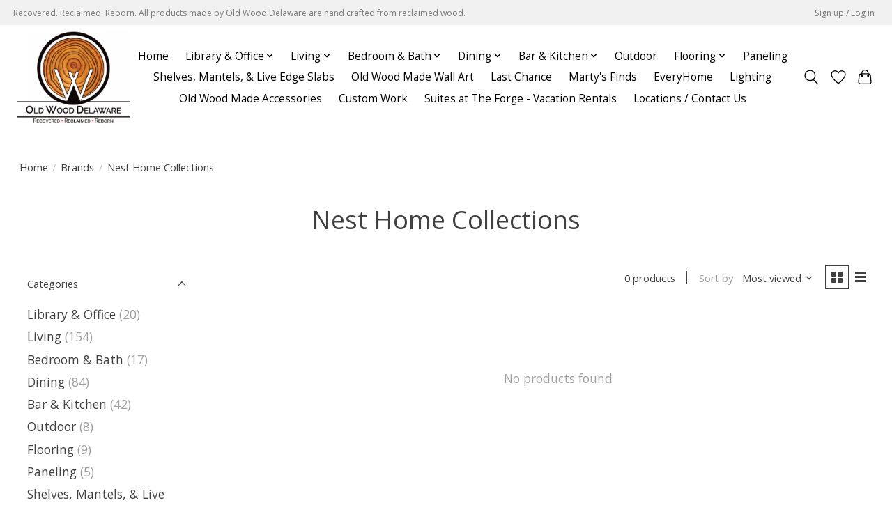

--- FILE ---
content_type: text/html;charset=utf-8
request_url: https://www.oldwoodde.com/brands/nest/
body_size: 10490
content:
<!DOCTYPE html>
<html lang="us">
  <head>
    <meta charset="utf-8"/>
<!-- [START] 'blocks/head.rain' -->
<!--

  (c) 2008-2026 Lightspeed Netherlands B.V.
  http://www.lightspeedhq.com
  Generated: 18-01-2026 @ 12:02:44

-->
<link rel="canonical" href="https://www.oldwoodde.com/brands/nest/"/>
<link rel="alternate" href="https://www.oldwoodde.com/index.rss" type="application/rss+xml" title="New products"/>
<meta name="robots" content="noodp,noydir"/>
<meta name="google-site-verification" content="reclaimed"/>
<meta name="google-site-verification" content="wood"/>
<meta name="google-site-verification" content="furniture"/>
<meta name="google-site-verification" content="table"/>
<meta name="google-site-verification" content="exposedbeams"/>
<meta name="google-site-verification" content="design"/>
<meta name="google-site-verification" content="custom"/>
<meta name="google-site-verification" content="reclaimedwood"/>
<meta name="google-site-verification" content="flooring"/>
<meta name="google-site-verification" content="shiplap"/>
<meta name="google-site-verification" content="delaware"/>
<meta property="og:url" content="https://www.oldwoodde.com/brands/nest/?source=facebook"/>
<meta property="og:site_name" content="Old Wood Delaware"/>
<meta property="og:title" content="Nest Home Collections"/>
<meta property="og:description" content="Old Wood Delaware creates furniture, flooring, accessories, and other custom wood products all from reclaimed wood. Giving new life to these old timbers, we rec"/>
<script>
var ae_lsecomapps_account_shop_id = "1163";
</script>
<script src="https://lsecom.advision-ecommerce.com/apps/js/api/affirm.min.js"></script>
<!--[if lt IE 9]>
<script src="https://cdn.shoplightspeed.com/assets/html5shiv.js?2025-02-20"></script>
<![endif]-->
<!-- [END] 'blocks/head.rain' -->
    
    
    <title>Nest Home Collections - Old Wood Delaware</title>
    <meta name="description" content="Old Wood Delaware creates furniture, flooring, accessories, and other custom wood products all from reclaimed wood. Giving new life to these old timbers, we rec" />
    <meta name="keywords" content="Nest, Home, Collections, Reclaimed, old wood, reclaimed wood, rustic wood, furniture, home accessories, salvaged wood, shiplap, antique,  custom furniture, wood shelves, wood mantel, wood beams, flooring, hardwood flooring, barn doors, sliding barn d" />
    <meta http-equiv="X-UA-Compatible" content="IE=edge">
    <meta name="viewport" content="width=device-width, initial-scale=1">
    <meta name="apple-mobile-web-app-capable" content="yes">
    <meta name="apple-mobile-web-app-status-bar-style" content="black">
    
    <script>document.getElementsByTagName("html")[0].className += " js";</script>

    <link rel="shortcut icon" href="https://cdn.shoplightspeed.com/shops/652683/themes/13296/v/413618/assets/favicon.png?20211230201819" type="image/x-icon" />
    <link href='//fonts.googleapis.com/css?family=Open%20Sans:400,300,600&display=swap' rel='stylesheet' type='text/css'>
    <link href='//fonts.googleapis.com/css?family=Open%20Sans:400,300,600&display=swap' rel='stylesheet' type='text/css'>
    <link rel="stylesheet" href="https://cdn.shoplightspeed.com/assets/gui-2-0.css?2025-02-20" />
    <link rel="stylesheet" href="https://cdn.shoplightspeed.com/assets/gui-responsive-2-0.css?2025-02-20" />
    <link id="lightspeedframe" rel="stylesheet" href="https://cdn.shoplightspeed.com/shops/652683/themes/13296/assets/style.css?2025063017563920210104183204" />
    <!-- browsers not supporting CSS variables -->
    <script>
      if(!('CSS' in window) || !CSS.supports('color', 'var(--color-var)')) {var cfStyle = document.getElementById('lightspeedframe');if(cfStyle) {var href = cfStyle.getAttribute('href');href = href.replace('style.css', 'style-fallback.css');cfStyle.setAttribute('href', href);}}
    </script>
    <link rel="stylesheet" href="https://cdn.shoplightspeed.com/shops/652683/themes/13296/assets/settings.css?2025063017563920210104183204" />
    <link rel="stylesheet" href="https://cdn.shoplightspeed.com/shops/652683/themes/13296/assets/custom.css?2025063017563920210104183204" />

    <script src="https://cdn.shoplightspeed.com/assets/jquery-3-7-1.js?2025-02-20"></script>
    <script src="https://cdn.shoplightspeed.com/assets/jquery-ui-1-14-1.js?2025-02-20"></script>

  </head>
  <body>
    
          <header class="main-header main-header--mobile js-main-header position-relative">
  <div class="main-header__top-section">
    <div class="main-header__nav-grid justify-between@md container max-width-lg text-xs padding-y-xxs">
      <div>Recovered. Reclaimed. Reborn. All products made by Old Wood Delaware are hand crafted from reclaimed wood.</div>
      <ul class="main-header__list flex-grow flex-basis-0 justify-end@md display@md">        
                
                        <li class="main-header__item"><a href="https://www.oldwoodde.com/account/" class="main-header__link" title="My account">Sign up / Log in</a></li>
      </ul>
    </div>
  </div>
  <div class="main-header__mobile-content container max-width-lg">
          <a href="https://www.oldwoodde.com/" class="main-header__logo" title="Old Wood Delaware">
        <img src="https://cdn.shoplightspeed.com/shops/652683/themes/13296/v/427809/assets/logo.png?20220118172529" alt="Old Wood Delaware">
                <img src="https://cdn.shoplightspeed.com/shops/652683/themes/13296/v/427809/assets/logo-white.png?20220118172529" class="main-header__logo-white" alt="Old Wood Delaware">
              </a>
        
    <div class="flex items-center">
            <a href="https://www.oldwoodde.com/account/wishlist/" class="main-header__mobile-btn js-tab-focus">
        <svg class="icon" viewBox="0 0 24 25" fill="none"><title>Go to wishlist</title><path d="M11.3785 4.50387L12 5.42378L12.6215 4.50387C13.6598 2.96698 15.4376 1.94995 17.4545 1.94995C20.65 1.94995 23.232 4.49701 23.25 7.6084C23.2496 8.53335 22.927 9.71432 22.3056 11.056C21.689 12.3875 20.8022 13.8258 19.7333 15.249C17.6019 18.0872 14.7978 20.798 12.0932 22.4477L12 22.488L11.9068 22.4477C9.20215 20.798 6.3981 18.0872 4.26667 15.249C3.1978 13.8258 2.31101 12.3875 1.69437 11.056C1.07303 9.71436 0.750466 8.53342 0.75 7.60848C0.767924 4.49706 3.34993 1.94995 6.54545 1.94995C8.56242 1.94995 10.3402 2.96698 11.3785 4.50387Z" stroke="currentColor" stroke-width="1.5" fill="none"/></svg>
        <span class="sr-only">Wish List</span>
      </a>
            <button class="reset main-header__mobile-btn js-tab-focus" aria-controls="cartDrawer">
        <svg class="icon" viewBox="0 0 24 25" fill="none"><title>Toggle cart</title><path d="M2.90171 9.65153C3.0797 8.00106 4.47293 6.75 6.13297 6.75H17.867C19.527 6.75 20.9203 8.00105 21.0982 9.65153L22.1767 19.6515C22.3839 21.5732 20.8783 23.25 18.9454 23.25H5.05454C3.1217 23.25 1.61603 21.5732 1.82328 19.6515L2.90171 9.65153Z" stroke="currentColor" stroke-width="1.5" fill="none"/>
        <path d="M7.19995 9.6001V5.7001C7.19995 2.88345 9.4833 0.600098 12.3 0.600098C15.1166 0.600098 17.4 2.88345 17.4 5.7001V9.6001" stroke="currentColor" stroke-width="1.5" fill="none"/>
        <circle cx="7.19996" cy="10.2001" r="1.8" fill="currentColor"/>
        <ellipse cx="17.4" cy="10.2001" rx="1.8" ry="1.8" fill="currentColor"/></svg>
        <span class="sr-only">Cart</span>
              </button>

      <button class="reset anim-menu-btn js-anim-menu-btn main-header__nav-control js-tab-focus" aria-label="Toggle menu">
        <i class="anim-menu-btn__icon anim-menu-btn__icon--close" aria-hidden="true"></i>
      </button>
    </div>
  </div>

  <div class="main-header__nav" role="navigation">
    <div class="main-header__nav-grid justify-between@md container max-width-lg">
      <div class="main-header__nav-logo-wrapper flex-shrink-0">
        
                  <a href="https://www.oldwoodde.com/" class="main-header__logo" title="Old Wood Delaware">
            <img src="https://cdn.shoplightspeed.com/shops/652683/themes/13296/v/427809/assets/logo.png?20220118172529" alt="Old Wood Delaware">
                        <img src="https://cdn.shoplightspeed.com/shops/652683/themes/13296/v/427809/assets/logo-white.png?20220118172529" class="main-header__logo-white" alt="Old Wood Delaware">
                      </a>
              </div>
      
      <form action="https://www.oldwoodde.com/search/" method="get" role="search" class="padding-y-md hide@md">
        <label class="sr-only" for="searchInputMobile">Search</label>
        <input class="header-v3__nav-form-control form-control width-100%" value="" autocomplete="off" type="search" name="q" id="searchInputMobile" placeholder="Search...">
      </form>

      <ul class="main-header__list flex-grow flex-basis-0 flex-wrap justify-center@md">
        
                <li class="main-header__item">
          <a class="main-header__link" href="https://www.oldwoodde.com/">Home</a>
        </li>
        
                <li class="main-header__item js-main-nav__item">
          <a class="main-header__link js-main-nav__control" href="https://www.oldwoodde.com/library-office/">
            <span>Library &amp; Office</span>            <svg class="main-header__dropdown-icon icon" viewBox="0 0 16 16"><polygon fill="currentColor" points="8,11.4 2.6,6 4,4.6 8,8.6 12,4.6 13.4,6 "></polygon></svg>                        <i class="main-header__arrow-icon" aria-hidden="true">
              <svg class="icon" viewBox="0 0 16 16">
                <g class="icon__group" fill="none" stroke="currentColor" stroke-linecap="square" stroke-miterlimit="10" stroke-width="2">
                  <path d="M2 2l12 12" />
                  <path d="M14 2L2 14" />
                </g>
              </svg>
            </i>
                        
          </a>
                    <ul class="main-header__dropdown">
            <li class="main-header__dropdown-item"><a href="https://www.oldwoodde.com/library-office/" class="main-header__dropdown-link hide@md">All Library &amp; Office</a></li>
                        <li class="main-header__dropdown-item">
              <a class="main-header__dropdown-link" href="https://www.oldwoodde.com/library-office/bookcases-storage/">
                Bookcases &amp; Storage
                                              </a>

                          </li>
                        <li class="main-header__dropdown-item">
              <a class="main-header__dropdown-link" href="https://www.oldwoodde.com/library-office/desks/">
                Desks
                                              </a>

                          </li>
                      </ul>
                  </li>
                <li class="main-header__item js-main-nav__item">
          <a class="main-header__link js-main-nav__control" href="https://www.oldwoodde.com/living/">
            <span>Living</span>            <svg class="main-header__dropdown-icon icon" viewBox="0 0 16 16"><polygon fill="currentColor" points="8,11.4 2.6,6 4,4.6 8,8.6 12,4.6 13.4,6 "></polygon></svg>                        <i class="main-header__arrow-icon" aria-hidden="true">
              <svg class="icon" viewBox="0 0 16 16">
                <g class="icon__group" fill="none" stroke="currentColor" stroke-linecap="square" stroke-miterlimit="10" stroke-width="2">
                  <path d="M2 2l12 12" />
                  <path d="M14 2L2 14" />
                </g>
              </svg>
            </i>
                        
          </a>
                    <ul class="main-header__dropdown">
            <li class="main-header__dropdown-item"><a href="https://www.oldwoodde.com/living/" class="main-header__dropdown-link hide@md">All Living</a></li>
                        <li class="main-header__dropdown-item">
              <a class="main-header__dropdown-link" href="https://www.oldwoodde.com/living/cabinets-consoles/">
                Cabinets &amp; Consoles
                                              </a>

                          </li>
                        <li class="main-header__dropdown-item">
              <a class="main-header__dropdown-link" href="https://www.oldwoodde.com/living/sofas-occasional-chairs-ottomans/">
                Sofas, Occasional Chairs &amp; Ottomans
                                              </a>

                          </li>
                        <li class="main-header__dropdown-item">
              <a class="main-header__dropdown-link" href="https://www.oldwoodde.com/living/coffee-end-sofa-tables/">
                Coffee, End &amp; Sofa Tables
                                              </a>

                          </li>
                        <li class="main-header__dropdown-item">
              <a class="main-header__dropdown-link" href="https://www.oldwoodde.com/living/benches-hallstands/">
                Benches &amp; Hallstands
                                              </a>

                          </li>
                      </ul>
                  </li>
                <li class="main-header__item js-main-nav__item">
          <a class="main-header__link js-main-nav__control" href="https://www.oldwoodde.com/bedroom-bath/">
            <span>Bedroom &amp; Bath</span>            <svg class="main-header__dropdown-icon icon" viewBox="0 0 16 16"><polygon fill="currentColor" points="8,11.4 2.6,6 4,4.6 8,8.6 12,4.6 13.4,6 "></polygon></svg>                        <i class="main-header__arrow-icon" aria-hidden="true">
              <svg class="icon" viewBox="0 0 16 16">
                <g class="icon__group" fill="none" stroke="currentColor" stroke-linecap="square" stroke-miterlimit="10" stroke-width="2">
                  <path d="M2 2l12 12" />
                  <path d="M14 2L2 14" />
                </g>
              </svg>
            </i>
                        
          </a>
                    <ul class="main-header__dropdown">
            <li class="main-header__dropdown-item"><a href="https://www.oldwoodde.com/bedroom-bath/" class="main-header__dropdown-link hide@md">All Bedroom &amp; Bath</a></li>
                        <li class="main-header__dropdown-item">
              <a class="main-header__dropdown-link" href="https://www.oldwoodde.com/bedroom-bath/beds/">
                Beds
                                              </a>

                          </li>
                        <li class="main-header__dropdown-item">
              <a class="main-header__dropdown-link" href="https://www.oldwoodde.com/bedroom-bath/vanities/">
                Vanities
                                              </a>

                          </li>
                        <li class="main-header__dropdown-item">
              <a class="main-header__dropdown-link" href="https://www.oldwoodde.com/bedroom-bath/dressers-night-stands/">
                Dressers &amp; Night Stands
                                              </a>

                          </li>
                      </ul>
                  </li>
                <li class="main-header__item js-main-nav__item">
          <a class="main-header__link js-main-nav__control" href="https://www.oldwoodde.com/dining/">
            <span>Dining </span>            <svg class="main-header__dropdown-icon icon" viewBox="0 0 16 16"><polygon fill="currentColor" points="8,11.4 2.6,6 4,4.6 8,8.6 12,4.6 13.4,6 "></polygon></svg>                        <i class="main-header__arrow-icon" aria-hidden="true">
              <svg class="icon" viewBox="0 0 16 16">
                <g class="icon__group" fill="none" stroke="currentColor" stroke-linecap="square" stroke-miterlimit="10" stroke-width="2">
                  <path d="M2 2l12 12" />
                  <path d="M14 2L2 14" />
                </g>
              </svg>
            </i>
                        
          </a>
                    <ul class="main-header__dropdown">
            <li class="main-header__dropdown-item"><a href="https://www.oldwoodde.com/dining/" class="main-header__dropdown-link hide@md">All Dining </a></li>
                        <li class="main-header__dropdown-item">
              <a class="main-header__dropdown-link" href="https://www.oldwoodde.com/dining/tables/">
                Tables
                                              </a>

                          </li>
                        <li class="main-header__dropdown-item">
              <a class="main-header__dropdown-link" href="https://www.oldwoodde.com/dining/dining-chairs/">
                Dining Chairs 
                                              </a>

                          </li>
                        <li class="main-header__dropdown-item">
              <a class="main-header__dropdown-link" href="https://www.oldwoodde.com/dining/buffets-sideboards/">
                Buffets &amp; Sideboards
                                              </a>

                          </li>
                        <li class="main-header__dropdown-item">
              <a class="main-header__dropdown-link" href="https://www.oldwoodde.com/dining/benches/">
                Benches
                                              </a>

                          </li>
                      </ul>
                  </li>
                <li class="main-header__item js-main-nav__item">
          <a class="main-header__link js-main-nav__control" href="https://www.oldwoodde.com/bar-kitchen/">
            <span>Bar &amp; Kitchen</span>            <svg class="main-header__dropdown-icon icon" viewBox="0 0 16 16"><polygon fill="currentColor" points="8,11.4 2.6,6 4,4.6 8,8.6 12,4.6 13.4,6 "></polygon></svg>                        <i class="main-header__arrow-icon" aria-hidden="true">
              <svg class="icon" viewBox="0 0 16 16">
                <g class="icon__group" fill="none" stroke="currentColor" stroke-linecap="square" stroke-miterlimit="10" stroke-width="2">
                  <path d="M2 2l12 12" />
                  <path d="M14 2L2 14" />
                </g>
              </svg>
            </i>
                        
          </a>
                    <ul class="main-header__dropdown">
            <li class="main-header__dropdown-item"><a href="https://www.oldwoodde.com/bar-kitchen/" class="main-header__dropdown-link hide@md">All Bar &amp; Kitchen</a></li>
                        <li class="main-header__dropdown-item">
              <a class="main-header__dropdown-link" href="https://www.oldwoodde.com/bar-kitchen/bar-stools/">
                Bar Stools
                                              </a>

                          </li>
                        <li class="main-header__dropdown-item">
              <a class="main-header__dropdown-link" href="https://www.oldwoodde.com/bar-kitchen/counter-stools/">
                Counter Stools
                                              </a>

                          </li>
                        <li class="main-header__dropdown-item">
              <a class="main-header__dropdown-link" href="https://www.oldwoodde.com/bar-kitchen/bar-counter-tables/">
                Bar &amp; Counter Tables
                                              </a>

                          </li>
                        <li class="main-header__dropdown-item">
              <a class="main-header__dropdown-link" href="https://www.oldwoodde.com/bar-kitchen/kitchen-islands/">
                Kitchen Islands
                                              </a>

                          </li>
                        <li class="main-header__dropdown-item">
              <a class="main-header__dropdown-link" href="https://www.oldwoodde.com/bar-kitchen/bar-wine-cabinets/">
                Bar &amp; Wine Cabinets
                                              </a>

                          </li>
                      </ul>
                  </li>
                <li class="main-header__item">
          <a class="main-header__link" href="https://www.oldwoodde.com/outdoor/">
            Outdoor                                    
          </a>
                  </li>
                <li class="main-header__item js-main-nav__item">
          <a class="main-header__link js-main-nav__control" href="https://www.oldwoodde.com/flooring/">
            <span>Flooring</span>            <svg class="main-header__dropdown-icon icon" viewBox="0 0 16 16"><polygon fill="currentColor" points="8,11.4 2.6,6 4,4.6 8,8.6 12,4.6 13.4,6 "></polygon></svg>                        <i class="main-header__arrow-icon" aria-hidden="true">
              <svg class="icon" viewBox="0 0 16 16">
                <g class="icon__group" fill="none" stroke="currentColor" stroke-linecap="square" stroke-miterlimit="10" stroke-width="2">
                  <path d="M2 2l12 12" />
                  <path d="M14 2L2 14" />
                </g>
              </svg>
            </i>
                        
          </a>
                    <ul class="main-header__dropdown">
            <li class="main-header__dropdown-item"><a href="https://www.oldwoodde.com/flooring/" class="main-header__dropdown-link hide@md">All Flooring</a></li>
                        <li class="main-header__dropdown-item">
              <a class="main-header__dropdown-link" href="https://www.oldwoodde.com/flooring/shop-material-only/">
                Shop Material Only
                                              </a>

                          </li>
                        <li class="main-header__dropdown-item">
              <a class="main-header__dropdown-link" href="https://www.oldwoodde.com/flooring/shop-material-installed-finished/">
                Shop Material Installed &amp; Finished
                                              </a>

                          </li>
                        <li class="main-header__dropdown-item">
              <a class="main-header__dropdown-link" href="https://www.oldwoodde.com/flooring/shop-pre-finished-oak-flooring-special/">
                Shop Pre-finished Oak Flooring Special
                                              </a>

                          </li>
                        <li class="main-header__dropdown-item">
              <a class="main-header__dropdown-link" href="https://www.oldwoodde.com/flooring/gallery/">
                Gallery
                                              </a>

                          </li>
                      </ul>
                  </li>
                <li class="main-header__item">
          <a class="main-header__link" href="https://www.oldwoodde.com/paneling/">
            Paneling                                    
          </a>
                  </li>
                <li class="main-header__item">
          <a class="main-header__link" href="https://www.oldwoodde.com/shelves-mantels-live-edge-slabs/">
            Shelves, Mantels, &amp; Live Edge Slabs                                     
          </a>
                  </li>
                <li class="main-header__item">
          <a class="main-header__link" href="https://www.oldwoodde.com/old-wood-made-wall-art/">
            Old Wood Made Wall Art                                    
          </a>
                  </li>
                <li class="main-header__item">
          <a class="main-header__link" href="https://www.oldwoodde.com/last-chance/">
            Last Chance                                    
          </a>
                  </li>
                <li class="main-header__item">
          <a class="main-header__link" href="https://www.oldwoodde.com/martys-finds/">
            Marty&#039;s Finds                                    
          </a>
                  </li>
                <li class="main-header__item">
          <a class="main-header__link" href="https://www.oldwoodde.com/everyhome/">
            EveryHome                                    
          </a>
                  </li>
                <li class="main-header__item">
          <a class="main-header__link" href="https://www.oldwoodde.com/lighting/">
            Lighting                                    
          </a>
                  </li>
                <li class="main-header__item">
          <a class="main-header__link" href="https://www.oldwoodde.com/old-wood-made-accessories/">
            Old Wood Made Accessories                                     
          </a>
                  </li>
        
        
        
        
                  <li class="main-header__item">
            <a class="main-header__link" href="https://www.oldwoodde.com/service/custom-work/">
              Custom Work
            </a>
          </li>
                  <li class="main-header__item">
            <a class="main-header__link" href="https://www.oldwoodde.com/service/suites-at-the-forge/">
              Suites at The Forge - Vacation Rentals
            </a>
          </li>
                  <li class="main-header__item">
            <a class="main-header__link" href="https://www.oldwoodde.com/service/contact-us/">
              Locations / Contact Us
            </a>
          </li>
                
        <li class="main-header__item hide@md">
          <ul class="main-header__list main-header__list--mobile-items">        
            
                                    <li class="main-header__item"><a href="https://www.oldwoodde.com/account/" class="main-header__link" title="My account">Sign up / Log in</a></li>
          </ul>
        </li>
        
      </ul>

      <ul class="main-header__list flex-shrink-0 justify-end@md display@md">
        <li class="main-header__item">
          
          <button class="reset switch-icon main-header__link main-header__link--icon js-toggle-search js-switch-icon js-tab-focus" aria-label="Toggle icon">
            <svg class="icon switch-icon__icon--a" viewBox="0 0 24 25"><title>Toggle search</title><path fill-rule="evenodd" clip-rule="evenodd" d="M17.6032 9.55171C17.6032 13.6671 14.267 17.0033 10.1516 17.0033C6.03621 17.0033 2.70001 13.6671 2.70001 9.55171C2.70001 5.4363 6.03621 2.1001 10.1516 2.1001C14.267 2.1001 17.6032 5.4363 17.6032 9.55171ZM15.2499 16.9106C13.8031 17.9148 12.0461 18.5033 10.1516 18.5033C5.20779 18.5033 1.20001 14.4955 1.20001 9.55171C1.20001 4.60787 5.20779 0.600098 10.1516 0.600098C15.0955 0.600098 19.1032 4.60787 19.1032 9.55171C19.1032 12.0591 18.0724 14.3257 16.4113 15.9507L23.2916 22.8311C23.5845 23.1239 23.5845 23.5988 23.2916 23.8917C22.9987 24.1846 22.5239 24.1846 22.231 23.8917L15.2499 16.9106Z" fill="currentColor"/></svg>

            <svg class="icon switch-icon__icon--b" viewBox="0 0 32 32"><title>Toggle search</title><g fill="none" stroke="currentColor" stroke-miterlimit="10" stroke-linecap="round" stroke-linejoin="round" stroke-width="2"><line x1="27" y1="5" x2="5" y2="27"></line><line x1="27" y1="27" x2="5" y2="5"></line></g></svg>
          </button>

        </li>
                <li class="main-header__item">
          <a href="https://www.oldwoodde.com/account/wishlist/" class="main-header__link main-header__link--icon">
            <svg class="icon" viewBox="0 0 24 25" fill="none"><title>Go to wishlist</title><path d="M11.3785 4.50387L12 5.42378L12.6215 4.50387C13.6598 2.96698 15.4376 1.94995 17.4545 1.94995C20.65 1.94995 23.232 4.49701 23.25 7.6084C23.2496 8.53335 22.927 9.71432 22.3056 11.056C21.689 12.3875 20.8022 13.8258 19.7333 15.249C17.6019 18.0872 14.7978 20.798 12.0932 22.4477L12 22.488L11.9068 22.4477C9.20215 20.798 6.3981 18.0872 4.26667 15.249C3.1978 13.8258 2.31101 12.3875 1.69437 11.056C1.07303 9.71436 0.750466 8.53342 0.75 7.60848C0.767924 4.49706 3.34993 1.94995 6.54545 1.94995C8.56242 1.94995 10.3402 2.96698 11.3785 4.50387Z" stroke="currentColor" stroke-width="1.5" fill="none"/></svg>
            <span class="sr-only">Wish List</span>
          </a>
        </li>
                <li class="main-header__item">
          <a href="#0" class="main-header__link main-header__link--icon" aria-controls="cartDrawer">
            <svg class="icon" viewBox="0 0 24 25" fill="none"><title>Toggle cart</title><path d="M2.90171 9.65153C3.0797 8.00106 4.47293 6.75 6.13297 6.75H17.867C19.527 6.75 20.9203 8.00105 21.0982 9.65153L22.1767 19.6515C22.3839 21.5732 20.8783 23.25 18.9454 23.25H5.05454C3.1217 23.25 1.61603 21.5732 1.82328 19.6515L2.90171 9.65153Z" stroke="currentColor" stroke-width="1.5" fill="none"/>
            <path d="M7.19995 9.6001V5.7001C7.19995 2.88345 9.4833 0.600098 12.3 0.600098C15.1166 0.600098 17.4 2.88345 17.4 5.7001V9.6001" stroke="currentColor" stroke-width="1.5" fill="none"/>
            <circle cx="7.19996" cy="10.2001" r="1.8" fill="currentColor"/>
            <ellipse cx="17.4" cy="10.2001" rx="1.8" ry="1.8" fill="currentColor"/></svg>
            <span class="sr-only">Cart</span>
                      </a>
        </li>
      </ul>
      
    	<div class="main-header__search-form bg">
        <form action="https://www.oldwoodde.com/search/" method="get" role="search" class="container max-width-lg">
          <label class="sr-only" for="searchInput">Search</label>
          <input class="header-v3__nav-form-control form-control width-100%" value="" autocomplete="off" type="search" name="q" id="searchInput" placeholder="Search...">
        </form>
      </div>
      
    </div>
  </div>
</header>

<div class="drawer dr-cart js-drawer" id="cartDrawer">
  <div class="drawer__content bg shadow-md flex flex-column" role="alertdialog" aria-labelledby="drawer-cart-title">
    <header class="flex items-center justify-between flex-shrink-0 padding-x-md padding-y-md">
      <h1 id="drawer-cart-title" class="text-base text-truncate">Shopping cart</h1>

      <button class="reset drawer__close-btn js-drawer__close js-tab-focus">
        <svg class="icon icon--xs" viewBox="0 0 16 16"><title>Close cart panel</title><g stroke-width="2" stroke="currentColor" fill="none" stroke-linecap="round" stroke-linejoin="round" stroke-miterlimit="10"><line x1="13.5" y1="2.5" x2="2.5" y2="13.5"></line><line x1="2.5" y1="2.5" x2="13.5" y2="13.5"></line></g></svg>
      </button>
    </header>

    <div class="drawer__body padding-x-md padding-bottom-sm js-drawer__body">
            <p class="margin-y-xxxl color-contrast-medium text-sm text-center">Your cart is currently empty</p>
          </div>

    <footer class="padding-x-md padding-y-md flex-shrink-0">
      <p class="text-sm text-center color-contrast-medium margin-bottom-sm">Safely pay with:</p>
      <p class="text-sm flex flex-wrap gap-xs text-xs@md justify-center">
                  <a href="https://www.oldwoodde.com/service/payment-methods/" title="MasterCard">
            <img src="https://cdn.shoplightspeed.com/assets/icon-payment-mastercard.png?2025-02-20" alt="MasterCard" height="16" />
          </a>
                  <a href="https://www.oldwoodde.com/service/payment-methods/" title="Visa">
            <img src="https://cdn.shoplightspeed.com/assets/icon-payment-visa.png?2025-02-20" alt="Visa" height="16" />
          </a>
                  <a href="https://www.oldwoodde.com/service/payment-methods/" title="American Express">
            <img src="https://cdn.shoplightspeed.com/assets/icon-payment-americanexpress.png?2025-02-20" alt="American Express" height="16" />
          </a>
                  <a href="https://www.oldwoodde.com/service/payment-methods/" title="Discover Card">
            <img src="https://cdn.shoplightspeed.com/assets/icon-payment-discover.png?2025-02-20" alt="Discover Card" height="16" />
          </a>
              </p>
    </footer>
  </div>
</div>            <section class="collection-page__intro container max-width-lg">
  <div class="padding-y-lg">
    <nav class="breadcrumbs text-sm" aria-label="Breadcrumbs">
  <ol class="flex flex-wrap gap-xxs">
    <li class="breadcrumbs__item">
    	<a href="https://www.oldwoodde.com/" class="color-inherit text-underline-hover">Home</a>
      <span class="color-contrast-low margin-left-xxs" aria-hidden="true">/</span>
    </li>
        <li class="breadcrumbs__item">
            <a href="https://www.oldwoodde.com/brands/" class="color-inherit text-underline-hover">Brands</a>
      <span class="color-contrast-low margin-left-xxs" aria-hidden="true">/</span>
          </li>
        <li class="breadcrumbs__item" aria-current="page">
            Nest Home Collections
          </li>
      </ol>
</nav>  </div>
  
  <h1 class="text-center">Nest Home Collections</h1>

  </section>

<section class="collection-page__content padding-y-lg">
  <div class="container max-width-lg">
    <div class="margin-bottom-md hide@md no-js:is-hidden">
      <button class="btn btn--subtle width-100%" aria-controls="filter-panel">Show filters</button>
    </div>
  
    <div class="flex@md">
      <aside class="sidebar sidebar--collection-filters sidebar--colection-filters sidebar--static@md js-sidebar" data-static-class="sidebar--sticky-on-desktop" id="filter-panel" aria-labelledby="filter-panel-title">
        <div class="sidebar__panel">
          <header class="sidebar__header z-index-2">
            <h1 class="text-md text-truncate" id="filter-panel-title">Filters</h1>
      
            <button class="reset sidebar__close-btn js-sidebar__close-btn js-tab-focus">
              <svg class="icon" viewBox="0 0 16 16"><title>Close panel</title><g stroke-width="1" stroke="currentColor" fill="none" stroke-linecap="round" stroke-linejoin="round" stroke-miterlimit="10"><line x1="13.5" y1="2.5" x2="2.5" y2="13.5"></line><line x1="2.5" y1="2.5" x2="13.5" y2="13.5"></line></g></svg>
            </button>
          </header>
      		
          <form action="https://www.oldwoodde.com/brands/nest/" method="get" class="position-relative z-index-1">
            <input type="hidden" name="mode" value="grid" id="filter_form_mode" />
            <input type="hidden" name="limit" value="12" id="filter_form_limit" />
            <input type="hidden" name="sort" value="popular" id="filter_form_sort" />

            <ul class="accordion js-accordion">
                            <li class="accordion__item accordion__item--is-open js-accordion__item">
                <button class="reset accordion__header padding-y-sm padding-x-md padding-x-xs@md js-tab-focus" type="button">
                  <div>
                    <div class="text-sm@md">Categories</div>
                  </div>

                  <svg class="icon accordion__icon-arrow no-js:is-hidden" viewBox="0 0 16 16" aria-hidden="true">
                    <g class="icon__group" fill="none" stroke="currentColor" stroke-linecap="square" stroke-miterlimit="10">
                      <path d="M2 2l12 12" />
                      <path d="M14 2L2 14" />
                    </g>
                  </svg>
                </button>
            
                <div class="accordion__panel js-accordion__panel">
                  <div class="padding-top-xxxs padding-x-md padding-bottom-md padding-x-xs@md">
                    <ul class="filter__categories flex flex-column gap-xxs">
                                            <li class="filter-categories__item">
                        <a href="https://www.oldwoodde.com/library-office/" class="color-inherit text-underline-hover">Library &amp; Office</a>
                                                <span class="filter-categories__count color-contrast-medium" aria-label="Contains  products">(20)</span>
                        
                                              </li>
                                            <li class="filter-categories__item">
                        <a href="https://www.oldwoodde.com/living/" class="color-inherit text-underline-hover">Living</a>
                                                <span class="filter-categories__count color-contrast-medium" aria-label="Contains  products">(154)</span>
                        
                                              </li>
                                            <li class="filter-categories__item">
                        <a href="https://www.oldwoodde.com/bedroom-bath/" class="color-inherit text-underline-hover">Bedroom &amp; Bath</a>
                                                <span class="filter-categories__count color-contrast-medium" aria-label="Contains  products">(17)</span>
                        
                                              </li>
                                            <li class="filter-categories__item">
                        <a href="https://www.oldwoodde.com/dining/" class="color-inherit text-underline-hover">Dining </a>
                                                <span class="filter-categories__count color-contrast-medium" aria-label="Contains  products">(84)</span>
                        
                                              </li>
                                            <li class="filter-categories__item">
                        <a href="https://www.oldwoodde.com/bar-kitchen/" class="color-inherit text-underline-hover">Bar &amp; Kitchen</a>
                                                <span class="filter-categories__count color-contrast-medium" aria-label="Contains  products">(42)</span>
                        
                                              </li>
                                            <li class="filter-categories__item">
                        <a href="https://www.oldwoodde.com/outdoor/" class="color-inherit text-underline-hover">Outdoor</a>
                                                <span class="filter-categories__count color-contrast-medium" aria-label="Contains  products">(8)</span>
                        
                                              </li>
                                            <li class="filter-categories__item">
                        <a href="https://www.oldwoodde.com/flooring/" class="color-inherit text-underline-hover">Flooring</a>
                                                <span class="filter-categories__count color-contrast-medium" aria-label="Contains  products">(9)</span>
                        
                                              </li>
                                            <li class="filter-categories__item">
                        <a href="https://www.oldwoodde.com/paneling/" class="color-inherit text-underline-hover">Paneling</a>
                                                <span class="filter-categories__count color-contrast-medium" aria-label="Contains  products">(5)</span>
                        
                                              </li>
                                            <li class="filter-categories__item">
                        <a href="https://www.oldwoodde.com/shelves-mantels-live-edge-slabs/" class="color-inherit text-underline-hover">Shelves, Mantels, &amp; Live Edge Slabs </a>
                                                <span class="filter-categories__count color-contrast-medium" aria-label="Contains  products">(42)</span>
                        
                                              </li>
                                            <li class="filter-categories__item">
                        <a href="https://www.oldwoodde.com/old-wood-made-wall-art/" class="color-inherit text-underline-hover">Old Wood Made Wall Art</a>
                                                <span class="filter-categories__count color-contrast-medium" aria-label="Contains  products">(90)</span>
                        
                                              </li>
                                            <li class="filter-categories__item">
                        <a href="https://www.oldwoodde.com/last-chance/" class="color-inherit text-underline-hover">Last Chance</a>
                                                <span class="filter-categories__count color-contrast-medium" aria-label="Contains  products">(8)</span>
                        
                                              </li>
                                            <li class="filter-categories__item">
                        <a href="https://www.oldwoodde.com/martys-finds/" class="color-inherit text-underline-hover">Marty&#039;s Finds</a>
                                                <span class="filter-categories__count color-contrast-medium" aria-label="Contains  products">(10)</span>
                        
                                              </li>
                                            <li class="filter-categories__item">
                        <a href="https://www.oldwoodde.com/everyhome/" class="color-inherit text-underline-hover">EveryHome</a>
                                                <span class="filter-categories__count color-contrast-medium" aria-label="Contains  products">(11)</span>
                        
                                              </li>
                                            <li class="filter-categories__item">
                        <a href="https://www.oldwoodde.com/lighting/" class="color-inherit text-underline-hover">Lighting</a>
                                                <span class="filter-categories__count color-contrast-medium" aria-label="Contains  products">(14)</span>
                        
                                              </li>
                                            <li class="filter-categories__item">
                        <a href="https://www.oldwoodde.com/old-wood-made-accessories/" class="color-inherit text-underline-hover">Old Wood Made Accessories </a>
                                                <span class="filter-categories__count color-contrast-medium" aria-label="Contains  products">(0)</span>
                        
                                              </li>
                                          </ul>
                  </div>
                </div>
              </li>
                            
                            
                          
              <li class="accordion__item accordion__item--is-open accordion__item--is-open js-accordion__item">
                <button class="reset accordion__header padding-y-sm padding-x-md padding-x-xs@md js-tab-focus" type="button">
                  <div>
                    <div class="text-sm@md">Price</div>
                  </div>

                  <svg class="icon accordion__icon-arrow no-js:is-hidden" viewBox="0 0 16 16" aria-hidden="true">
                    <g class="icon__group" fill="none" stroke="currentColor" stroke-linecap="square" stroke-miterlimit="10">
                      <path d="M2 2l12 12" />
                      <path d="M14 2L2 14" />
                    </g>
                  </svg>
                </button>
            
                <div class="accordion__panel js-accordion__panel">
                  <div class="padding-top-xxxs padding-x-md padding-bottom-md padding-x-xs@md flex justify-center">
                    <div class="slider slider--multi-value js-slider">
                      <div class="slider__range">
                        <label class="sr-only" for="slider-min-value">Price minimum value</label>
                        <input class="slider__input" type="range" id="slider-min-value" name="min" min="0" max="5" step="1" value="0" onchange="this.form.submit()">
                      </div>
                  
                      <div class="slider__range">
                        <label class="sr-only" for="slider-max-value"> Price maximum value</label>
                        <input class="slider__input" type="range" id="slider-max-value" name="max" min="0" max="5" step="1" value="5" onchange="this.form.submit()">
                      </div>
                  
                      <div class="margin-top-xs text-center text-sm" aria-hidden="true">
                        <span class="slider__value">$<span class="js-slider__value">0</span> - $<span class="js-slider__value">5</span></span>
                      </div>
                    </div>
                  </div>
                </div>
              </li>
          
            </ul>
          </form>
        </div>
      </aside>
      
      <main class="flex-grow padding-left-xl@md">
        <form action="https://www.oldwoodde.com/brands/nest/" method="get" class="flex gap-sm items-center justify-end margin-bottom-sm">
          <input type="hidden" name="min" value="0" id="filter_form_min" />
          <input type="hidden" name="max" value="5" id="filter_form_max" />
          <input type="hidden" name="brand" value="0" id="filter_form_brand" />
          <input type="hidden" name="limit" value="12" id="filter_form_limit" />
                    
          <p class="text-sm">0 products</p>

          <div class="separator"></div>

          <div class="flex items-baseline">
            <label class="text-sm color-contrast-medium margin-right-sm" for="select-sorting">Sort by</label>

            <div class="select inline-block js-select" data-trigger-class="reset text-sm text-underline-hover inline-flex items-center cursor-pointer js-tab-focus">
              <select name="sort" id="select-sorting" onchange="this.form.submit()">
                                  <option value="popular" selected="selected">Most viewed</option>
                                  <option value="newest">Newest products</option>
                                  <option value="lowest">Lowest price</option>
                                  <option value="highest">Highest price</option>
                                  <option value="asc">Name ascending</option>
                                  <option value="desc">Name descending</option>
                              </select>

              <svg class="icon icon--xxs margin-left-xxxs" aria-hidden="true" viewBox="0 0 16 16"><polygon fill="currentColor" points="8,11.4 2.6,6 4,4.6 8,8.6 12,4.6 13.4,6 "></polygon></svg>
            </div>
          </div>

          <div class="btns btns--radio btns--grid-layout js-grid-switch__controller">
            <div>
              <input type="radio" name="mode" id="radio-grid" value="grid" checked onchange="this.form.submit()">
              <label class="btns__btn btns__btn--icon" for="radio-grid">
                <svg class="icon icon--xs" viewBox="0 0 16 16">
                  <title>Grid view</title>
                  <g>
                    <path d="M6,0H1C0.4,0,0,0.4,0,1v5c0,0.6,0.4,1,1,1h5c0.6,0,1-0.4,1-1V1C7,0.4,6.6,0,6,0z"></path>
                    <path d="M15,0h-5C9.4,0,9,0.4,9,1v5c0,0.6,0.4,1,1,1h5c0.6,0,1-0.4,1-1V1C16,0.4,15.6,0,15,0z"></path>
                    <path d="M6,9H1c-0.6,0-1,0.4-1,1v5c0,0.6,0.4,1,1,1h5c0.6,0,1-0.4,1-1v-5C7,9.4,6.6,9,6,9z"></path>
                    <path d="M15,9h-5c-0.6,0-1,0.4-1,1v5c0,0.6,0.4,1,1,1h5c0.6,0,1-0.4,1-1v-5C16,9.4,15.6,9,15,9z"></path>
                  </g>
                </svg>
              </label>
            </div>

            <div>
              <input type="radio" name="mode" id="radio-list" value="list" onchange="this.form.submit()">
              <label class="btns__btn btns__btn--icon" for="radio-list">
                <svg class="icon icon--xs" viewBox="0 0 16 16">
                  <title>List view</title>
                  <g>
                    <rect width="16" height="3"></rect>
                    <rect y="6" width="16" height="3"></rect>
                    <rect y="12" width="16" height="3"></rect>
                  </g>
                </svg>
              </label>
            </div>
          </div>
        </form>

        <div>
                    <div class="margin-top-md padding-y-xl">
            <p class="color-contrast-medium text-center">No products found</p>
          </div>
                  </div>
      </main>
    </div>
  </div>
</section>


<section class="container max-width-lg">
  <div class="col-md-2 sidebar" role="complementary">

    			<div class="row" role="navigation" aria-label="Categories">
				<ul>
  				    				<li class="item">
              <span class="arrow"></span>
              <a href="https://www.oldwoodde.com/library-office/" class="itemLink"  title="Library &amp; Office">
                Library &amp; Office               </a>

                  				</li>
  				    				<li class="item">
              <span class="arrow"></span>
              <a href="https://www.oldwoodde.com/living/" class="itemLink"  title="Living">
                Living               </a>

                  				</li>
  				    				<li class="item">
              <span class="arrow"></span>
              <a href="https://www.oldwoodde.com/bedroom-bath/" class="itemLink"  title="Bedroom &amp; Bath">
                Bedroom &amp; Bath               </a>

                  				</li>
  				    				<li class="item">
              <span class="arrow"></span>
              <a href="https://www.oldwoodde.com/dining/" class="itemLink"  title="Dining ">
                Dining                </a>

                  				</li>
  				    				<li class="item">
              <span class="arrow"></span>
              <a href="https://www.oldwoodde.com/bar-kitchen/" class="itemLink"  title="Bar &amp; Kitchen">
                Bar &amp; Kitchen               </a>

                  				</li>
  				    				<li class="item">
              <span class="arrow"></span>
              <a href="https://www.oldwoodde.com/outdoor/" class="itemLink"  title="Outdoor">
                Outdoor               </a>

                  				</li>
  				    				<li class="item">
              <span class="arrow"></span>
              <a href="https://www.oldwoodde.com/flooring/" class="itemLink"  title="Flooring">
                Flooring               </a>

                  				</li>
  				    				<li class="item">
              <span class="arrow"></span>
              <a href="https://www.oldwoodde.com/paneling/" class="itemLink"  title="Paneling">
                Paneling               </a>

                  				</li>
  				    				<li class="item">
              <span class="arrow"></span>
              <a href="https://www.oldwoodde.com/shelves-mantels-live-edge-slabs/" class="itemLink"  title="Shelves, Mantels, &amp; Live Edge Slabs ">
                Shelves, Mantels, &amp; Live Edge Slabs                </a>

                  				</li>
  				    				<li class="item">
              <span class="arrow"></span>
              <a href="https://www.oldwoodde.com/old-wood-made-wall-art/" class="itemLink"  title="Old Wood Made Wall Art">
                Old Wood Made Wall Art               </a>

                  				</li>
  				    				<li class="item">
              <span class="arrow"></span>
              <a href="https://www.oldwoodde.com/last-chance/" class="itemLink"  title="Last Chance">
                Last Chance               </a>

                  				</li>
  				    				<li class="item">
              <span class="arrow"></span>
              <a href="https://www.oldwoodde.com/martys-finds/" class="itemLink"  title="Marty&#039;s Finds">
                Marty&#039;s Finds               </a>

                  				</li>
  				    				<li class="item">
              <span class="arrow"></span>
              <a href="https://www.oldwoodde.com/everyhome/" class="itemLink"  title="EveryHome">
                EveryHome               </a>

                  				</li>
  				    				<li class="item">
              <span class="arrow"></span>
              <a href="https://www.oldwoodde.com/lighting/" class="itemLink"  title="Lighting">
                Lighting               </a>

                  				</li>
  				    				<li class="item">
              <span class="arrow"></span>
              <a href="https://www.oldwoodde.com/old-wood-made-accessories/" class="itemLink"  title="Old Wood Made Accessories ">
                Old Wood Made Accessories                </a>

                  				</li>
  				  			</ul>
      </div>
		  </div>
</section>      <footer class="main-footer border-top">
  <div class="container max-width-lg">

        <div class="main-footer__content padding-y-xl grid gap-md">
      <div class="col-8@lg">
        <div class="grid gap-md">
          <div class="col-6@xs col-3@md">
                        <img src="https://cdn.shoplightspeed.com/shops/652683/themes/13296/v/427809/assets/logo.png?20220118172529" class="footer-logo margin-bottom-md" alt="Old Wood Delaware">
                        
            
            <div class="main-footer__social-list flex flex-wrap gap-sm text-sm@md">
                            <a class="main-footer__social-btn" href="https://www.instagram.com/oldwoodde/" target="_blank">
                <svg class="icon" viewBox="0 0 16 16"><title>Follow us on Instagram</title><g><circle fill="currentColor" cx="12.145" cy="3.892" r="0.96"></circle> <path d="M8,12c-2.206,0-4-1.794-4-4s1.794-4,4-4s4,1.794,4,4S10.206,12,8,12z M8,6C6.897,6,6,6.897,6,8 s0.897,2,2,2s2-0.897,2-2S9.103,6,8,6z"></path> <path fill="currentColor" d="M12,16H4c-2.056,0-4-1.944-4-4V4c0-2.056,1.944-4,4-4h8c2.056,0,4,1.944,4,4v8C16,14.056,14.056,16,12,16z M4,2C3.065,2,2,3.065,2,4v8c0,0.953,1.047,2,2,2h8c0.935,0,2-1.065,2-2V4c0-0.935-1.065-2-2-2H4z"></path></g></svg>
              </a>
                            
                            <a class="main-footer__social-btn" href="https://www.facebook.com/OldWoodDelaware" target="_blank">
                <svg class="icon" viewBox="0 0 16 16"><title>Follow us on Facebook</title><g><path d="M16,8.048a8,8,0,1,0-9.25,7.9V10.36H4.719V8.048H6.75V6.285A2.822,2.822,0,0,1,9.771,3.173a12.2,12.2,0,0,1,1.791.156V5.3H10.554a1.155,1.155,0,0,0-1.3,1.25v1.5h2.219l-.355,2.312H9.25v5.591A8,8,0,0,0,16,8.048Z"></path></g></svg>
              </a>
                            
                            
                      
                          </div>
          </div>

                              <div class="col-6@xs col-3@md">
            <h4 class="margin-bottom-xs text-md@md">Categories</h4>
            <ul class="grid gap-xs text-sm@md">
                            <li><a class="main-footer__link" href="https://www.oldwoodde.com/library-office/">Library &amp; Office</a></li>
                            <li><a class="main-footer__link" href="https://www.oldwoodde.com/living/">Living</a></li>
                            <li><a class="main-footer__link" href="https://www.oldwoodde.com/bedroom-bath/">Bedroom &amp; Bath</a></li>
                            <li><a class="main-footer__link" href="https://www.oldwoodde.com/dining/">Dining </a></li>
                            <li><a class="main-footer__link" href="https://www.oldwoodde.com/bar-kitchen/">Bar &amp; Kitchen</a></li>
                            <li><a class="main-footer__link" href="https://www.oldwoodde.com/outdoor/">Outdoor</a></li>
                            <li><a class="main-footer__link" href="https://www.oldwoodde.com/flooring/">Flooring</a></li>
                            <li><a class="main-footer__link" href="https://www.oldwoodde.com/paneling/">Paneling</a></li>
                            <li><a class="main-footer__link" href="https://www.oldwoodde.com/shelves-mantels-live-edge-slabs/">Shelves, Mantels, &amp; Live Edge Slabs </a></li>
                            <li><a class="main-footer__link" href="https://www.oldwoodde.com/old-wood-made-wall-art/">Old Wood Made Wall Art</a></li>
                            <li><a class="main-footer__link" href="https://www.oldwoodde.com/last-chance/">Last Chance</a></li>
                            <li><a class="main-footer__link" href="https://www.oldwoodde.com/martys-finds/">Marty&#039;s Finds</a></li>
                            <li><a class="main-footer__link" href="https://www.oldwoodde.com/everyhome/">EveryHome</a></li>
                            <li><a class="main-footer__link" href="https://www.oldwoodde.com/lighting/">Lighting</a></li>
                            <li><a class="main-footer__link" href="https://www.oldwoodde.com/old-wood-made-accessories/">Old Wood Made Accessories </a></li>
                          </ul>
          </div>
          					
                    <div class="col-6@xs col-3@md">
            <h4 class="margin-bottom-xs text-md@md">My account</h4>
            <ul class="grid gap-xs text-sm@md">
              
                                                <li><a class="main-footer__link" href="https://www.oldwoodde.com/account/" title="Register">Register</a></li>
                                                                <li><a class="main-footer__link" href="https://www.oldwoodde.com/account/orders/" title="My orders">My orders</a></li>
                                                                                              <li><a class="main-footer__link" href="https://www.oldwoodde.com/account/wishlist/" title="My wishlist">My wishlist</a></li>
                                                                        </ul>
          </div>

                    <div class="col-6@xs col-3@md">
            <h4 class="margin-bottom-xs text-md@md">Information</h4>
            <ul class="grid gap-xs text-sm@md">
                            <li>
                <a class="main-footer__link" href="https://www.oldwoodde.com/service/about/" title="About us" >
                  About us
                </a>
              </li>
            	              <li>
                <a class="main-footer__link" href="https://www.oldwoodde.com/service/general-terms-conditions/" title="General terms &amp; conditions" >
                  General terms &amp; conditions
                </a>
              </li>
            	              <li>
                <a class="main-footer__link" href="https://www.oldwoodde.com/service/custom-work/" title="Custom Work" >
                  Custom Work
                </a>
              </li>
            	              <li>
                <a class="main-footer__link" href="https://www.oldwoodde.com/service/contact-us/" title="Locations / Contact Us" >
                  Locations / Contact Us
                </a>
              </li>
            	              <li>
                <a class="main-footer__link" href="https://www.oldwoodde.com/service/suites-at-the-forge/" title="Suites at The Forge - Vacation Rentals" >
                  Suites at The Forge - Vacation Rentals
                </a>
              </li>
            	              <li>
                <a class="main-footer__link" href="https://www.oldwoodde.com/service/caring-for-your-old-wood-furniture/" title="Caring for Your Old Wood Furniture" >
                  Caring for Your Old Wood Furniture
                </a>
              </li>
            	            </ul>
          </div>
        </div>
      </div>
      
                  <form id="formNewsletter" action="https://www.oldwoodde.com/account/newsletter/" method="post" class="newsletter col-4@lg">
        <input type="hidden" name="key" value="cd8b9b9ebeacfe1fa763634b89859738" />
        <div class="max-width-xxs">
          <div class="text-component margin-bottom-sm">
            <h4 class="text-md@md">Subscribe to our newsletter</h4>
                     </div>

          <div class="grid gap-xxxs text-sm@md">
            <input class="form-control col min-width-0" type="email" name="email" placeholder="Your email address" aria-label="E-mail">
            <button type="submit" class="btn btn--primary col-content">Subscribe</button>
          </div>
        </div>
      </form>
          </div>
  </div>

    <div class="main-footer__colophon border-top padding-y-md">
    <div class="container max-width-lg">
      <div class="flex flex-column items-center gap-sm flex-row@md justify-between@md">
        <div class="powered-by">
          <p class="text-sm text-xs@md">© Copyright 2026 Old Wood Delaware
                    	- Powered by
          	          		<a href="http://www.lightspeedhq.com" title="Lightspeed" target="_blank" aria-label="Powered by Lightspeed">Lightspeed</a>
          		          	          </p>
        </div>
  
        <div class="flex items-center">
                    
          <div class="payment-methods">
            <p class="text-sm flex flex-wrap gap-xs text-xs@md">
                              <a href="https://www.oldwoodde.com/service/payment-methods/" title="MasterCard" class="payment-methods__item">
                  <img src="https://cdn.shoplightspeed.com/assets/icon-payment-mastercard.png?2025-02-20" alt="MasterCard" height="16" />
                </a>
                              <a href="https://www.oldwoodde.com/service/payment-methods/" title="Visa" class="payment-methods__item">
                  <img src="https://cdn.shoplightspeed.com/assets/icon-payment-visa.png?2025-02-20" alt="Visa" height="16" />
                </a>
                              <a href="https://www.oldwoodde.com/service/payment-methods/" title="American Express" class="payment-methods__item">
                  <img src="https://cdn.shoplightspeed.com/assets/icon-payment-americanexpress.png?2025-02-20" alt="American Express" height="16" />
                </a>
                              <a href="https://www.oldwoodde.com/service/payment-methods/" title="Discover Card" class="payment-methods__item">
                  <img src="https://cdn.shoplightspeed.com/assets/icon-payment-discover.png?2025-02-20" alt="Discover Card" height="16" />
                </a>
                          </p>
          </div>
          
          <ul class="main-footer__list flex flex-grow flex-basis-0 justify-end@md">        
            
                      </ul>
        </div>
      </div>
    </div>
  </div>
</footer>        <!-- [START] 'blocks/body.rain' -->
<script>
(function () {
  var s = document.createElement('script');
  s.type = 'text/javascript';
  s.async = true;
  s.src = 'https://www.oldwoodde.com/services/stats/pageview.js';
  ( document.getElementsByTagName('head')[0] || document.getElementsByTagName('body')[0] ).appendChild(s);
})();
</script>
<script>
_affirm_config = {
     public_api_key:  "W154VMDR5IS5UOGR",
     script:          "https://cdn1.affirm.com/js/v2/affirm.js"
 };
 (function(l,g,m,e,a,f,b){var d,c=l[m]||{},h=document.createElement(f),n=document.getElementsByTagName(f)[0],k=function(a,b,c){return function(){a[b]._.push([c,arguments])}};c[e]=k(c,e,"set");d=c[e];c[a]={};c[a]._=[];d._=[];c[a][b]=k(c,a,b);a=0;for(b="set add save post open empty reset on off trigger ready setProduct".split(" ");a<b.length;a++)d[b[a]]=k(c,e,b[a]);a=0;for(b=["get","token","url","items"];a<b.length;a++)d[b[a]]=function(){};h.async=!0;h.src=g[f];n.parentNode.insertBefore(h,n);delete g[f];d(g);l[m]=c})(window,_affirm_config,"affirm","checkout","ui","script","ready");var affirm_product = [];
affirm_product["us"] = "<span id=\"affirm-product-display\"><span class=\"affirm-as-low-as\" data-amount=\"{PRICE}\" data-affirm-type=\"\" data-affirm-color=\"\" data-sku=\"{SKU}\" data-brand=\"{BRAND}\" data-category=\"{CATEGORY}\" data-page-type=\"product\"><\/span><\/span>";affirm_product["en"] = "<span id=\"affirm-product-display\"><span class=\"affirm-as-low-as\" data-amount=\"{PRICE}\" data-affirm-type=\"\" data-affirm-color=\"\" data-sku=\"{SKU}\" data-brand=\"{BRAND}\" data-category=\"{CATEGORY}\" data-page-type=\"product\"><\/span><\/span>";
affirm_product["es"] = "<span id=\"affirm-product-display\"><span class=\"affirm-as-low-as\" data-amount=\"{PRICE}\" data-affirm-type=\"\" data-affirm-color=\"\" data-sku=\"{SKU}\" data-brand=\"{BRAND}\" data-category=\"{CATEGORY}\" data-page-type=\"product\"><\/span><\/span>";
affirm_product["fr"] = "<span id=\"affirm-product-display\"><span class=\"affirm-as-low-as\" data-amount=\"{PRICE}\" data-affirm-type=\"\" data-affirm-color=\"\" data-sku=\"{SKU}\" data-brand=\"{BRAND}\" data-category=\"{CATEGORY}\" data-page-type=\"product\"><\/span><\/span>";
affirm_product["de"] = "<span id=\"affirm-product-display\"><span class=\"affirm-as-low-as\" data-amount=\"{PRICE}\" data-affirm-type=\"\" data-affirm-color=\"\" data-sku=\"{SKU}\" data-brand=\"{BRAND}\" data-category=\"{CATEGORY}\" data-page-type=\"product\"><\/span><\/span>";
affirm_product["nl"] = "<span id=\"affirm-product-display\"><span class=\"affirm-as-low-as\" data-amount=\"{PRICE}\" data-affirm-type=\"\" data-affirm-color=\"\" data-sku=\"{SKU}\" data-brand=\"{BRAND}\" data-category=\"{CATEGORY}\" data-page-type=\"product\"><\/span><\/span>";
affirm_product["us"] = "<span id=\"affirm-product-display\"><span class=\"affirm-as-low-as\" data-amount=\"{PRICE}\" data-affirm-type=\"\" data-affirm-color=\"\" data-sku=\"{SKU}\" data-brand=\"{BRAND}\" data-category=\"{CATEGORY}\" data-page-type=\"product\"><\/span><\/span>";affirm_product["en"] = "<span id=\"affirm-product-display\"><span class=\"affirm-as-low-as\" data-amount=\"{PRICE}\" data-affirm-type=\"\" data-affirm-color=\"\" data-sku=\"{SKU}\" data-brand=\"{BRAND}\" data-category=\"{CATEGORY}\" data-page-type=\"product\"><\/span><\/span>";
affirm_product["fr"] = "<span id=\"affirm-product-display\"><span class=\"affirm-as-low-as\" data-amount=\"{PRICE}\" data-affirm-type=\"\" data-affirm-color=\"\" data-sku=\"{SKU}\" data-brand=\"{BRAND}\" data-category=\"{CATEGORY}\" data-page-type=\"product\"><\/span><\/span>";var affirm_cart = [];
affirm_cart["us"] = "<span id=\"affirm-cart-display\"><span class=\"affirm-as-low-as\" data-amount=\"{PRICE}\" data-affirm-type=\"\" data-affirm-color=\"\" data-page-type=\"cart\"><\/span><\/span>";affirm_cart["en"] = "<span id=\"affirm-cart-display\"><span class=\"affirm-as-low-as\" data-amount=\"{PRICE}\" data-affirm-type=\"\" data-affirm-color=\"\" data-page-type=\"cart\"><\/span><\/span>";
affirm_cart["es"] = "<span id=\"affirm-cart-display\"><span class=\"affirm-as-low-as\" data-amount=\"{PRICE}\" data-affirm-type=\"\" data-affirm-color=\"\" data-page-type=\"cart\"><\/span><\/span>";
affirm_cart["fr"] = "<span id=\"affirm-cart-display\"><span class=\"affirm-as-low-as\" data-amount=\"{PRICE}\" data-affirm-type=\"\" data-affirm-color=\"\" data-page-type=\"cart\"><\/span><\/span>";
affirm_cart["de"] = "<span id=\"affirm-cart-display\"><span class=\"affirm-as-low-as\" data-amount=\"{PRICE}\" data-affirm-type=\"\" data-affirm-color=\"\" data-page-type=\"cart\"><\/span><\/span>";
affirm_cart["nl"] = "<span id=\"affirm-cart-display\"><span class=\"affirm-as-low-as\" data-amount=\"{PRICE}\" data-affirm-type=\"\" data-affirm-color=\"\" data-page-type=\"cart\"><\/span><\/span>";
affirm_cart["us"] = "<span id=\"affirm-cart-display\"><span class=\"affirm-as-low-as\" data-amount=\"{PRICE}\" data-affirm-type=\"\" data-affirm-color=\"\" data-page-type=\"cart\"><\/span><\/span>";affirm_cart["en"] = "<span id=\"affirm-cart-display\"><span class=\"affirm-as-low-as\" data-amount=\"{PRICE}\" data-affirm-type=\"\" data-affirm-color=\"\" data-page-type=\"cart\"><\/span><\/span>";
affirm_cart["fr"] = "<span id=\"affirm-cart-display\"><span class=\"affirm-as-low-as\" data-amount=\"{PRICE}\" data-affirm-type=\"\" data-affirm-color=\"\" data-page-type=\"cart\"><\/span><\/span>";var affirm_min = 50;            // As per your affirm contract.
var affirm_max = 0;         // As per your affirm contract.

var affirm_bg = '';
var affirm_text = '';

var affirm_product_position = 'custom';
var affirm_product_target = '';
var affirm_product_action = '';

var affirm_minicart_position = '';
var affirm_minicart_target = '';
var affirm_minicart_action = '';

var affirm_cart_position = 'custom';
var affirm_cart_target = '';
var affirm_cart_action = '';

var affirm_currency = '';
</script>
<!-- [END] 'blocks/body.rain' -->
    
    <script>
    	var viewOptions = 'View options';
    </script>
		
    <script src="https://cdn.shoplightspeed.com/shops/652683/themes/13296/assets/scripts-min.js?2025063017563920210104183204"></script>
    <script src="https://cdn.shoplightspeed.com/assets/gui.js?2025-02-20"></script>
    <script src="https://cdn.shoplightspeed.com/assets/gui-responsive-2-0.js?2025-02-20"></script>
  <script>(function(){function c(){var b=a.contentDocument||a.contentWindow.document;if(b){var d=b.createElement('script');d.innerHTML="window.__CF$cv$params={r:'9bfdf1f639c7de81',t:'MTc2ODczNzc2NC4wMDAwMDA='};var a=document.createElement('script');a.nonce='';a.src='/cdn-cgi/challenge-platform/scripts/jsd/main.js';document.getElementsByTagName('head')[0].appendChild(a);";b.getElementsByTagName('head')[0].appendChild(d)}}if(document.body){var a=document.createElement('iframe');a.height=1;a.width=1;a.style.position='absolute';a.style.top=0;a.style.left=0;a.style.border='none';a.style.visibility='hidden';document.body.appendChild(a);if('loading'!==document.readyState)c();else if(window.addEventListener)document.addEventListener('DOMContentLoaded',c);else{var e=document.onreadystatechange||function(){};document.onreadystatechange=function(b){e(b);'loading'!==document.readyState&&(document.onreadystatechange=e,c())}}}})();</script><script defer src="https://static.cloudflareinsights.com/beacon.min.js/vcd15cbe7772f49c399c6a5babf22c1241717689176015" integrity="sha512-ZpsOmlRQV6y907TI0dKBHq9Md29nnaEIPlkf84rnaERnq6zvWvPUqr2ft8M1aS28oN72PdrCzSjY4U6VaAw1EQ==" data-cf-beacon='{"rayId":"9bfdf1f639c7de81","version":"2025.9.1","serverTiming":{"name":{"cfExtPri":true,"cfEdge":true,"cfOrigin":true,"cfL4":true,"cfSpeedBrain":true,"cfCacheStatus":true}},"token":"8247b6569c994ee1a1084456a4403cc9","b":1}' crossorigin="anonymous"></script>
</body>
</html>

--- FILE ---
content_type: text/javascript;charset=utf-8
request_url: https://www.oldwoodde.com/services/stats/pageview.js
body_size: -413
content:
// SEOshop 18-01-2026 12:02:45